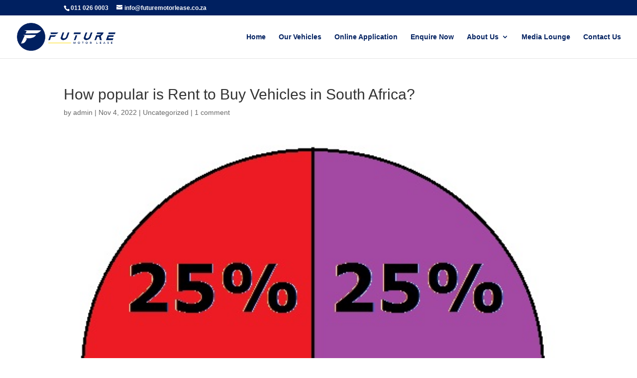

--- FILE ---
content_type: text/css
request_url: https://futuremotorlease.co.za/wp-content/et-cache/373/et-divi-dynamic-tb-57-373-late.css?ver=1752660362
body_size: -320
content:
@font-face{font-family:ETmodules;font-display:block;src:url(//futuremotorlease.co.za/wp-content/themes/Divi/core/admin/fonts/modules/social/modules.eot);src:url(//futuremotorlease.co.za/wp-content/themes/Divi/core/admin/fonts/modules/social/modules.eot?#iefix) format("embedded-opentype"),url(//futuremotorlease.co.za/wp-content/themes/Divi/core/admin/fonts/modules/social/modules.woff) format("woff"),url(//futuremotorlease.co.za/wp-content/themes/Divi/core/admin/fonts/modules/social/modules.ttf) format("truetype"),url(//futuremotorlease.co.za/wp-content/themes/Divi/core/admin/fonts/modules/social/modules.svg#ETmodules) format("svg");font-weight:400;font-style:normal}

--- FILE ---
content_type: text/css
request_url: https://futuremotorlease.co.za/wp-content/et-cache/373/et-divi-dynamic-tb-57-373-late.css
body_size: -329
content:
@font-face{font-family:ETmodules;font-display:block;src:url(//futuremotorlease.co.za/wp-content/themes/Divi/core/admin/fonts/modules/social/modules.eot);src:url(//futuremotorlease.co.za/wp-content/themes/Divi/core/admin/fonts/modules/social/modules.eot?#iefix) format("embedded-opentype"),url(//futuremotorlease.co.za/wp-content/themes/Divi/core/admin/fonts/modules/social/modules.woff) format("woff"),url(//futuremotorlease.co.za/wp-content/themes/Divi/core/admin/fonts/modules/social/modules.ttf) format("truetype"),url(//futuremotorlease.co.za/wp-content/themes/Divi/core/admin/fonts/modules/social/modules.svg#ETmodules) format("svg");font-weight:400;font-style:normal}